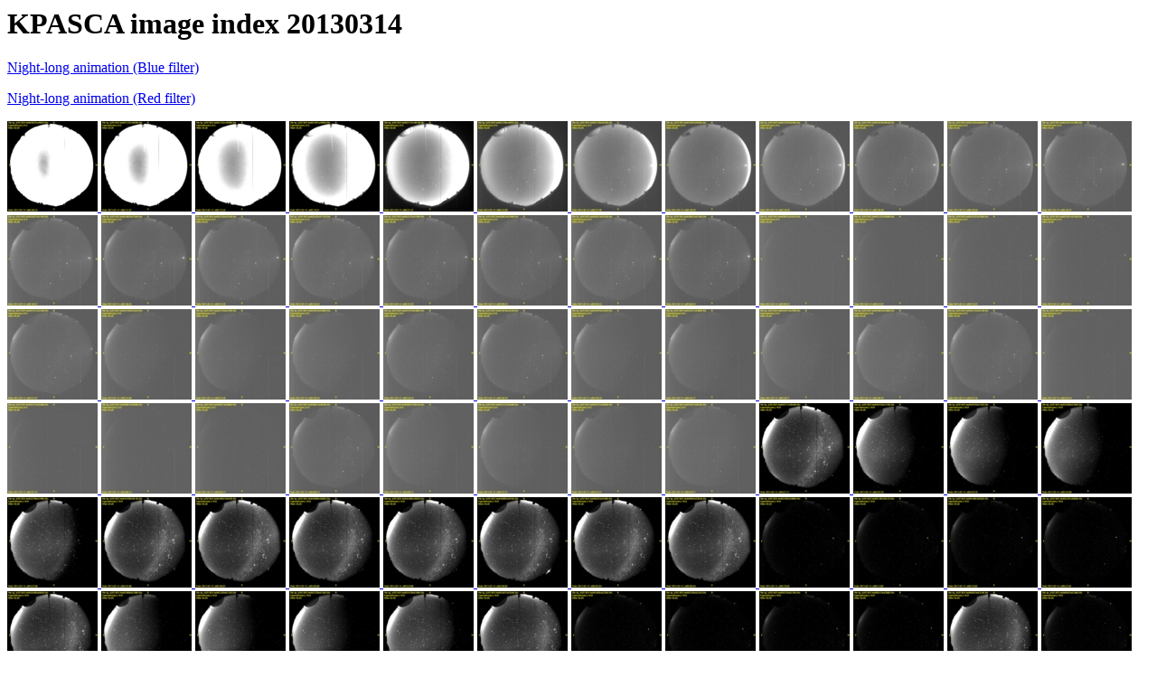

--- FILE ---
content_type: text/html
request_url: http://kpasca-archives.tuc.noirlab.edu/20130314/index.html
body_size: 3340
content:
<HTML><HEAD><TITLE>KPASCA index 20130314</TITLE></HEAD><BODY>
<H1>KPASCA image index 20130314</H1>
<A HREF="allblue.gif">Night-long animation (Blue filter)</A><P>
<A HREF="allred.gif">Night-long animation (Red filter)</A><P>
<A HREF="b_ut020933s49020.png"><IMG SRC="thumb_b_ut020933s49020.jpg"</A>
<A HREF="b_ut021232s49200.png"><IMG SRC="thumb_b_ut021232s49200.jpg"</A>
<A HREF="b_ut021532s49380.png"><IMG SRC="thumb_b_ut021532s49380.jpg"</A>
<A HREF="b_ut021831s49560.png"><IMG SRC="thumb_b_ut021831s49560.jpg"</A>
<A HREF="b_ut022131s49740.png"><IMG SRC="thumb_b_ut022131s49740.jpg"</A>
<A HREF="b_ut022430s49920.png"><IMG SRC="thumb_b_ut022430s49920.jpg"</A>
<A HREF="b_ut022730s50100.png"><IMG SRC="thumb_b_ut022730s50100.jpg"</A>
<A HREF="b_ut023029s50280.png"><IMG SRC="thumb_b_ut023029s50280.jpg"</A>
<A HREF="b_ut023329s50460.png"><IMG SRC="thumb_b_ut023329s50460.jpg"</A>
<A HREF="b_ut023628s50640.png"><IMG SRC="thumb_b_ut023628s50640.jpg"</A>
<A HREF="b_ut023928s50820.png"><IMG SRC="thumb_b_ut023928s50820.jpg"</A>
<A HREF="b_ut024227s51000.png"><IMG SRC="thumb_b_ut024227s51000.jpg"</A>
<A HREF="b_ut024527s51180.png"><IMG SRC="thumb_b_ut024527s51180.jpg"</A>
<A HREF="b_ut024826s51360.png"><IMG SRC="thumb_b_ut024826s51360.jpg"</A>
<A HREF="b_ut025126s51540.png"><IMG SRC="thumb_b_ut025126s51540.jpg"</A>
<A HREF="b_ut025425s51720.png"><IMG SRC="thumb_b_ut025425s51720.jpg"</A>
<A HREF="b_ut025725s51900.png"><IMG SRC="thumb_b_ut025725s51900.jpg"</A>
<A HREF="b_ut030024s52080.png"><IMG SRC="thumb_b_ut030024s52080.jpg"</A>
<A HREF="b_ut030324s52260.png"><IMG SRC="thumb_b_ut030324s52260.jpg"</A>
<A HREF="b_ut030623s52440.png"><IMG SRC="thumb_b_ut030623s52440.jpg"</A>
<A HREF="b_ut030923s52620.png"><IMG SRC="thumb_b_ut030923s52620.jpg"</A>
<A HREF="b_ut031222s52800.png"><IMG SRC="thumb_b_ut031222s52800.jpg"</A>
<A HREF="b_ut031522s52980.png"><IMG SRC="thumb_b_ut031522s52980.jpg"</A>
<A HREF="b_ut031821s53160.png"><IMG SRC="thumb_b_ut031821s53160.jpg"</A>
<A HREF="b_ut032121s53340.png"><IMG SRC="thumb_b_ut032121s53340.jpg"</A>
<A HREF="b_ut032420s53520.png"><IMG SRC="thumb_b_ut032420s53520.jpg"</A>
<A HREF="b_ut032720s53700.png"><IMG SRC="thumb_b_ut032720s53700.jpg"</A>
<A HREF="b_ut033019s53880.png"><IMG SRC="thumb_b_ut033019s53880.jpg"</A>
<A HREF="b_ut033319s54060.png"><IMG SRC="thumb_b_ut033319s54060.jpg"</A>
<A HREF="b_ut033618s54240.png"><IMG SRC="thumb_b_ut033618s54240.jpg"</A>
<A HREF="b_ut033918s54420.png"><IMG SRC="thumb_b_ut033918s54420.jpg"</A>
<A HREF="b_ut034217s54600.png"><IMG SRC="thumb_b_ut034217s54600.jpg"</A>
<A HREF="b_ut034517s54780.png"><IMG SRC="thumb_b_ut034517s54780.jpg"</A>
<A HREF="b_ut034816s54960.png"><IMG SRC="thumb_b_ut034816s54960.jpg"</A>
<A HREF="b_ut035116s55140.png"><IMG SRC="thumb_b_ut035116s55140.jpg"</A>
<A HREF="b_ut035415s55320.png"><IMG SRC="thumb_b_ut035415s55320.jpg"</A>
<A HREF="b_ut035715s55500.png"><IMG SRC="thumb_b_ut035715s55500.jpg"</A>
<A HREF="b_ut040014s55680.png"><IMG SRC="thumb_b_ut040014s55680.jpg"</A>
<A HREF="b_ut040314s55860.png"><IMG SRC="thumb_b_ut040314s55860.jpg"</A>
<A HREF="b_ut040613s56040.png"><IMG SRC="thumb_b_ut040613s56040.jpg"</A>
<A HREF="b_ut040913s56220.png"><IMG SRC="thumb_b_ut040913s56220.jpg"</A>
<A HREF="b_ut041212s56400.png"><IMG SRC="thumb_b_ut041212s56400.jpg"</A>
<A HREF="b_ut041512s56580.png"><IMG SRC="thumb_b_ut041512s56580.jpg"</A>
<A HREF="b_ut041811s56760.png"><IMG SRC="thumb_b_ut041811s56760.jpg"</A>
<A HREF="b_ut042111s56940.png"><IMG SRC="thumb_b_ut042111s56940.jpg"</A>
<A HREF="b_ut042510s57180.png"><IMG SRC="thumb_b_ut042510s57180.jpg"</A>
<A HREF="b_ut042910s57420.png"><IMG SRC="thumb_b_ut042910s57420.jpg"</A>
<A HREF="b_ut043309s57660.png"><IMG SRC="thumb_b_ut043309s57660.jpg"</A>
<A HREF="b_ut043708s57900.png"><IMG SRC="thumb_b_ut043708s57900.jpg"</A>
<A HREF="b_ut044108s58140.png"><IMG SRC="thumb_b_ut044108s58140.jpg"</A>
<A HREF="b_ut044607s58440.png"><IMG SRC="thumb_b_ut044607s58440.jpg"</A>
<A HREF="b_ut045006s58680.png"><IMG SRC="thumb_b_ut045006s58680.jpg"</A>
<A HREF="b_ut045406s58920.png"><IMG SRC="thumb_b_ut045406s58920.jpg"</A>
<A HREF="b_ut045805s59160.png"><IMG SRC="thumb_b_ut045805s59160.jpg"</A>
<A HREF="b_ut050204s59400.png"><IMG SRC="thumb_b_ut050204s59400.jpg"</A>
<A HREF="b_ut050604s59640.png"><IMG SRC="thumb_b_ut050604s59640.jpg"</A>
<A HREF="b_ut051003s59880.png"><IMG SRC="thumb_b_ut051003s59880.jpg"</A>
<A HREF="b_ut051402s60120.png"><IMG SRC="thumb_b_ut051402s60120.jpg"</A>
<A HREF="b_ut051802s60360.png"><IMG SRC="thumb_b_ut051802s60360.jpg"</A>
<A HREF="b_ut052201s60600.png"><IMG SRC="thumb_b_ut052201s60600.jpg"</A>
<A HREF="b_ut052600s60840.png"><IMG SRC="thumb_b_ut052600s60840.jpg"</A>
<A HREF="b_ut053000s61080.png"><IMG SRC="thumb_b_ut053000s61080.jpg"</A>
<A HREF="b_ut053359s61320.png"><IMG SRC="thumb_b_ut053359s61320.jpg"</A>
<A HREF="b_ut053758s61560.png"><IMG SRC="thumb_b_ut053758s61560.jpg"</A>
<A HREF="b_ut054158s61800.png"><IMG SRC="thumb_b_ut054158s61800.jpg"</A>
<A HREF="b_ut054557s62040.png"><IMG SRC="thumb_b_ut054557s62040.jpg"</A>
<A HREF="b_ut054956s62280.png"><IMG SRC="thumb_b_ut054956s62280.jpg"</A>
<A HREF="b_ut055356s62520.png"><IMG SRC="thumb_b_ut055356s62520.jpg"</A>
<A HREF="b_ut055755s62760.png"><IMG SRC="thumb_b_ut055755s62760.jpg"</A>
<A HREF="b_ut060154s63000.png"><IMG SRC="thumb_b_ut060154s63000.jpg"</A>
<A HREF="b_ut060554s63240.png"><IMG SRC="thumb_b_ut060554s63240.jpg"</A>
<A HREF="b_ut060953s63480.png"><IMG SRC="thumb_b_ut060953s63480.jpg"</A>
<A HREF="b_ut061352s63720.png"><IMG SRC="thumb_b_ut061352s63720.jpg"</A>
<A HREF="b_ut061752s63960.png"><IMG SRC="thumb_b_ut061752s63960.jpg"</A>
<A HREF="b_ut062251s64260.png"><IMG SRC="thumb_b_ut062251s64260.jpg"</A>
<A HREF="b_ut062650s64500.png"><IMG SRC="thumb_b_ut062650s64500.jpg"</A>
<A HREF="b_ut063050s64740.png"><IMG SRC="thumb_b_ut063050s64740.jpg"</A>
<A HREF="b_ut063449s64980.png"><IMG SRC="thumb_b_ut063449s64980.jpg"</A>
<A HREF="b_ut063848s65220.png"><IMG SRC="thumb_b_ut063848s65220.jpg"</A>
<A HREF="b_ut064248s65460.png"><IMG SRC="thumb_b_ut064248s65460.jpg"</A>
<A HREF="b_ut064647s65700.png"><IMG SRC="thumb_b_ut064647s65700.jpg"</A>
<A HREF="b_ut065046s65940.png"><IMG SRC="thumb_b_ut065046s65940.jpg"</A>
<A HREF="b_ut065446s66180.png"><IMG SRC="thumb_b_ut065446s66180.jpg"</A>
<A HREF="b_ut065845s66420.png"><IMG SRC="thumb_b_ut065845s66420.jpg"</A>
<A HREF="b_ut070244s66660.png"><IMG SRC="thumb_b_ut070244s66660.jpg"</A>
<A HREF="b_ut070644s66900.png"><IMG SRC="thumb_b_ut070644s66900.jpg"</A>
<A HREF="b_ut071043s67140.png"><IMG SRC="thumb_b_ut071043s67140.jpg"</A>
<A HREF="b_ut071442s67380.png"><IMG SRC="thumb_b_ut071442s67380.jpg"</A>
<A HREF="b_ut071842s67620.png"><IMG SRC="thumb_b_ut071842s67620.jpg"</A>
<A HREF="b_ut072241s67860.png"><IMG SRC="thumb_b_ut072241s67860.jpg"</A>
<A HREF="b_ut072641s68100.png"><IMG SRC="thumb_b_ut072641s68100.jpg"</A>
<A HREF="b_ut073040s68340.png"><IMG SRC="thumb_b_ut073040s68340.jpg"</A>
<A HREF="b_ut073439s68580.png"><IMG SRC="thumb_b_ut073439s68580.jpg"</A>
<A HREF="b_ut073839s68820.png"><IMG SRC="thumb_b_ut073839s68820.jpg"</A>
<A HREF="b_ut074238s69060.png"><IMG SRC="thumb_b_ut074238s69060.jpg"</A>
<A HREF="b_ut074637s69300.png"><IMG SRC="thumb_b_ut074637s69300.jpg"</A>
<A HREF="b_ut075037s69540.png"><IMG SRC="thumb_b_ut075037s69540.jpg"</A>
<A HREF="b_ut075436s69780.png"><IMG SRC="thumb_b_ut075436s69780.jpg"</A>
<A HREF="b_ut075835s70020.png"><IMG SRC="thumb_b_ut075835s70020.jpg"</A>
<A HREF="b_ut080334s70320.png"><IMG SRC="thumb_b_ut080334s70320.jpg"</A>
<A HREF="b_ut080734s70560.png"><IMG SRC="thumb_b_ut080734s70560.jpg"</A>
<A HREF="b_ut081133s70800.png"><IMG SRC="thumb_b_ut081133s70800.jpg"</A>
<A HREF="b_ut081532s71040.png"><IMG SRC="thumb_b_ut081532s71040.jpg"</A>
<A HREF="b_ut081932s71280.png"><IMG SRC="thumb_b_ut081932s71280.jpg"</A>
<A HREF="b_ut082331s71520.png"><IMG SRC="thumb_b_ut082331s71520.jpg"</A>
<A HREF="b_ut082731s71760.png"><IMG SRC="thumb_b_ut082731s71760.jpg"</A>
<A HREF="b_ut083130s72000.png"><IMG SRC="thumb_b_ut083130s72000.jpg"</A>
<A HREF="b_ut083529s72240.png"><IMG SRC="thumb_b_ut083529s72240.jpg"</A>
<A HREF="b_ut083929s72480.png"><IMG SRC="thumb_b_ut083929s72480.jpg"</A>
<A HREF="b_ut084328s72720.png"><IMG SRC="thumb_b_ut084328s72720.jpg"</A>
<A HREF="b_ut084727s72960.png"><IMG SRC="thumb_b_ut084727s72960.jpg"</A>
<A HREF="b_ut085127s73200.png"><IMG SRC="thumb_b_ut085127s73200.jpg"</A>
<A HREF="b_ut085526s73440.png"><IMG SRC="thumb_b_ut085526s73440.jpg"</A>
<A HREF="b_ut085925s73680.png"><IMG SRC="thumb_b_ut085925s73680.jpg"</A>
<A HREF="b_ut090325s73920.png"><IMG SRC="thumb_b_ut090325s73920.jpg"</A>
<A HREF="b_ut090724s74160.png"><IMG SRC="thumb_b_ut090724s74160.jpg"</A>
<A HREF="b_ut091123s74400.png"><IMG SRC="thumb_b_ut091123s74400.jpg"</A>
<A HREF="b_ut091523s74640.png"><IMG SRC="thumb_b_ut091523s74640.jpg"</A>
<A HREF="b_ut091922s74880.png"><IMG SRC="thumb_b_ut091922s74880.jpg"</A>
<A HREF="b_ut092321s75120.png"><IMG SRC="thumb_b_ut092321s75120.jpg"</A>
<A HREF="b_ut092721s75360.png"><IMG SRC="thumb_b_ut092721s75360.jpg"</A>
<A HREF="b_ut093120s75600.png"><IMG SRC="thumb_b_ut093120s75600.jpg"</A>
<A HREF="b_ut093519s75840.png"><IMG SRC="thumb_b_ut093519s75840.jpg"</A>
<A HREF="b_ut094019s76140.png"><IMG SRC="thumb_b_ut094019s76140.jpg"</A>
<A HREF="b_ut094418s76380.png"><IMG SRC="thumb_b_ut094418s76380.jpg"</A>
<A HREF="b_ut094817s76620.png"><IMG SRC="thumb_b_ut094817s76620.jpg"</A>
<A HREF="b_ut095217s76860.png"><IMG SRC="thumb_b_ut095217s76860.jpg"</A>
<A HREF="b_ut095616s77100.png"><IMG SRC="thumb_b_ut095616s77100.jpg"</A>
<A HREF="b_ut100015s77340.png"><IMG SRC="thumb_b_ut100015s77340.jpg"</A>
<A HREF="b_ut100415s77580.png"><IMG SRC="thumb_b_ut100415s77580.jpg"</A>
<A HREF="b_ut100814s77820.png"><IMG SRC="thumb_b_ut100814s77820.jpg"</A>
<A HREF="b_ut101213s78060.png"><IMG SRC="thumb_b_ut101213s78060.jpg"</A>
<A HREF="b_ut101613s78300.png"><IMG SRC="thumb_b_ut101613s78300.jpg"</A>
<A HREF="b_ut102012s78540.png"><IMG SRC="thumb_b_ut102012s78540.jpg"</A>
<A HREF="b_ut102411s78780.png"><IMG SRC="thumb_b_ut102411s78780.jpg"</A>
<A HREF="b_ut102811s79020.png"><IMG SRC="thumb_b_ut102811s79020.jpg"</A>
<A HREF="b_ut103210s79260.png"><IMG SRC="thumb_b_ut103210s79260.jpg"</A>
<A HREF="b_ut103609s79500.png"><IMG SRC="thumb_b_ut103609s79500.jpg"</A>
<A HREF="b_ut104009s79740.png"><IMG SRC="thumb_b_ut104009s79740.jpg"</A>
<A HREF="b_ut104408s79980.png"><IMG SRC="thumb_b_ut104408s79980.jpg"</A>
<A HREF="b_ut104807s80220.png"><IMG SRC="thumb_b_ut104807s80220.jpg"</A>
<A HREF="b_ut105207s80460.png"><IMG SRC="thumb_b_ut105207s80460.jpg"</A>
<A HREF="b_ut105606s80700.png"><IMG SRC="thumb_b_ut105606s80700.jpg"</A>
<A HREF="b_ut110005s80940.png"><IMG SRC="thumb_b_ut110005s80940.jpg"</A>
<A HREF="b_ut110405s81180.png"><IMG SRC="thumb_b_ut110405s81180.jpg"</A>
<A HREF="b_ut110804s81420.png"><IMG SRC="thumb_b_ut110804s81420.jpg"</A>
<A HREF="b_ut111203s81660.png"><IMG SRC="thumb_b_ut111203s81660.jpg"</A>
<A HREF="b_ut111703s81960.png"><IMG SRC="thumb_b_ut111703s81960.jpg"</A>
<A HREF="b_ut112102s82200.png"><IMG SRC="thumb_b_ut112102s82200.jpg"</A>
<A HREF="b_ut112501s82440.png"><IMG SRC="thumb_b_ut112501s82440.jpg"</A>
<A HREF="b_ut112901s82680.png"><IMG SRC="thumb_b_ut112901s82680.jpg"</A>
<A HREF="b_ut113300s82920.png"><IMG SRC="thumb_b_ut113300s82920.jpg"</A>
<A HREF="b_ut113659s83160.png"><IMG SRC="thumb_b_ut113659s83160.jpg"</A>
<A HREF="b_ut114059s83400.png"><IMG SRC="thumb_b_ut114059s83400.jpg"</A>
<A HREF="b_ut114458s83640.png"><IMG SRC="thumb_b_ut114458s83640.jpg"</A>
<A HREF="b_ut114857s83880.png"><IMG SRC="thumb_b_ut114857s83880.jpg"</A>
<A HREF="b_ut115257s84120.png"><IMG SRC="thumb_b_ut115257s84120.jpg"</A>
<A HREF="b_ut115656s84360.png"><IMG SRC="thumb_b_ut115656s84360.jpg"</A>
<A HREF="b_ut120055s84600.png"><IMG SRC="thumb_b_ut120055s84600.jpg"</A>
<A HREF="b_ut120455s84840.png"><IMG SRC="thumb_b_ut120455s84840.jpg"</A>
<A HREF="b_ut120854s85080.png"><IMG SRC="thumb_b_ut120854s85080.jpg"</A>
<A HREF="b_ut121253s85320.png"><IMG SRC="thumb_b_ut121253s85320.jpg"</A>
<A HREF="b_ut121653s85560.png"><IMG SRC="thumb_b_ut121653s85560.jpg"</A>
<A HREF="b_ut122052s85800.png"><IMG SRC="thumb_b_ut122052s85800.jpg"</A>
<A HREF="b_ut122452s86040.png"><IMG SRC="thumb_b_ut122452s86040.jpg"</A>
<A HREF="b_ut122851s86280.png"><IMG SRC="thumb_b_ut122851s86280.jpg"</A>
<A HREF="b_ut123250s00120.png"><IMG SRC="thumb_b_ut123250s00120.jpg"</A>
<A HREF="b_ut123650s00360.png"><IMG SRC="thumb_b_ut123650s00360.jpg"</A>
<A HREF="b_ut124049s00600.png"><IMG SRC="thumb_b_ut124049s00600.jpg"</A>
<A HREF="b_ut124448s00840.png"><IMG SRC="thumb_b_ut124448s00840.jpg"</A>
<A HREF="b_ut124848s01080.png"><IMG SRC="thumb_b_ut124848s01080.jpg"</A>
<A HREF="b_ut125247s01320.png"><IMG SRC="thumb_b_ut125247s01320.jpg"</A>
<A HREF="b_ut125746s01620.png"><IMG SRC="thumb_b_ut125746s01620.jpg"</A>
<A HREF="b_ut130145s01860.png"><IMG SRC="thumb_b_ut130145s01860.jpg"</A>
<A HREF="r_ut020733s48900.png"><IMG SRC="thumb_r_ut020733s48900.jpg"</A>
<A HREF="r_ut021032s49080.png"><IMG SRC="thumb_r_ut021032s49080.jpg"</A>
<A HREF="r_ut021332s49260.png"><IMG SRC="thumb_r_ut021332s49260.jpg"</A>
<A HREF="r_ut021631s49440.png"><IMG SRC="thumb_r_ut021631s49440.jpg"</A>
<A HREF="r_ut021931s49620.png"><IMG SRC="thumb_r_ut021931s49620.jpg"</A>
<A HREF="r_ut022230s49800.png"><IMG SRC="thumb_r_ut022230s49800.jpg"</A>
<A HREF="r_ut022530s49980.png"><IMG SRC="thumb_r_ut022530s49980.jpg"</A>
<A HREF="r_ut022829s50160.png"><IMG SRC="thumb_r_ut022829s50160.jpg"</A>
<A HREF="r_ut023129s50340.png"><IMG SRC="thumb_r_ut023129s50340.jpg"</A>
<A HREF="r_ut023429s50520.png"><IMG SRC="thumb_r_ut023429s50520.jpg"</A>
<A HREF="r_ut023728s50700.png"><IMG SRC="thumb_r_ut023728s50700.jpg"</A>
<A HREF="r_ut024028s50880.png"><IMG SRC="thumb_r_ut024028s50880.jpg"</A>
<A HREF="r_ut024327s51060.png"><IMG SRC="thumb_r_ut024327s51060.jpg"</A>
<A HREF="r_ut024627s51240.png"><IMG SRC="thumb_r_ut024627s51240.jpg"</A>
<A HREF="r_ut024926s51420.png"><IMG SRC="thumb_r_ut024926s51420.jpg"</A>
<A HREF="r_ut025226s51600.png"><IMG SRC="thumb_r_ut025226s51600.jpg"</A>
<A HREF="r_ut025525s51780.png"><IMG SRC="thumb_r_ut025525s51780.jpg"</A>
<A HREF="r_ut025825s51960.png"><IMG SRC="thumb_r_ut025825s51960.jpg"</A>
<A HREF="r_ut030124s52140.png"><IMG SRC="thumb_r_ut030124s52140.jpg"</A>
<A HREF="r_ut030424s52320.png"><IMG SRC="thumb_r_ut030424s52320.jpg"</A>
<A HREF="r_ut030723s52500.png"><IMG SRC="thumb_r_ut030723s52500.jpg"</A>
<A HREF="r_ut031023s52680.png"><IMG SRC="thumb_r_ut031023s52680.jpg"</A>
<A HREF="r_ut031322s52860.png"><IMG SRC="thumb_r_ut031322s52860.jpg"</A>
<A HREF="r_ut031622s53040.png"><IMG SRC="thumb_r_ut031622s53040.jpg"</A>
<A HREF="r_ut031921s53220.png"><IMG SRC="thumb_r_ut031921s53220.jpg"</A>
<A HREF="r_ut032221s53400.png"><IMG SRC="thumb_r_ut032221s53400.jpg"</A>
<A HREF="r_ut032520s53580.png"><IMG SRC="thumb_r_ut032520s53580.jpg"</A>
<A HREF="r_ut032820s53760.png"><IMG SRC="thumb_r_ut032820s53760.jpg"</A>
<A HREF="r_ut033119s53940.png"><IMG SRC="thumb_r_ut033119s53940.jpg"</A>
<A HREF="r_ut033419s54120.png"><IMG SRC="thumb_r_ut033419s54120.jpg"</A>
<A HREF="r_ut033718s54300.png"><IMG SRC="thumb_r_ut033718s54300.jpg"</A>
<A HREF="r_ut034018s54480.png"><IMG SRC="thumb_r_ut034018s54480.jpg"</A>
<A HREF="r_ut034317s54660.png"><IMG SRC="thumb_r_ut034317s54660.jpg"</A>
<A HREF="r_ut034617s54840.png"><IMG SRC="thumb_r_ut034617s54840.jpg"</A>
<A HREF="r_ut034916s55020.png"><IMG SRC="thumb_r_ut034916s55020.jpg"</A>
<A HREF="r_ut035216s55200.png"><IMG SRC="thumb_r_ut035216s55200.jpg"</A>
<A HREF="r_ut035515s55380.png"><IMG SRC="thumb_r_ut035515s55380.jpg"</A>
<A HREF="r_ut035815s55560.png"><IMG SRC="thumb_r_ut035815s55560.jpg"</A>
<A HREF="r_ut040114s55740.png"><IMG SRC="thumb_r_ut040114s55740.jpg"</A>
<A HREF="r_ut040414s55920.png"><IMG SRC="thumb_r_ut040414s55920.jpg"</A>
<A HREF="r_ut040713s56100.png"><IMG SRC="thumb_r_ut040713s56100.jpg"</A>
<A HREF="r_ut041013s56280.png"><IMG SRC="thumb_r_ut041013s56280.jpg"</A>
<A HREF="r_ut041312s56460.png"><IMG SRC="thumb_r_ut041312s56460.jpg"</A>
<A HREF="r_ut041612s56640.png"><IMG SRC="thumb_r_ut041612s56640.jpg"</A>
<A HREF="r_ut041911s56820.png"><IMG SRC="thumb_r_ut041911s56820.jpg"</A>
<A HREF="r_ut042211s57000.png"><IMG SRC="thumb_r_ut042211s57000.jpg"</A>
<A HREF="r_ut042610s57240.png"><IMG SRC="thumb_r_ut042610s57240.jpg"</A>
<A HREF="r_ut043010s57480.png"><IMG SRC="thumb_r_ut043010s57480.jpg"</A>
<A HREF="r_ut043409s57720.png"><IMG SRC="thumb_r_ut043409s57720.jpg"</A>
<A HREF="r_ut043808s57960.png"><IMG SRC="thumb_r_ut043808s57960.jpg"</A>
<A HREF="r_ut044208s58200.png"><IMG SRC="thumb_r_ut044208s58200.jpg"</A>
<A HREF="r_ut044707s58500.png"><IMG SRC="thumb_r_ut044707s58500.jpg"</A>
<A HREF="r_ut045106s58740.png"><IMG SRC="thumb_r_ut045106s58740.jpg"</A>
<A HREF="r_ut045505s58980.png"><IMG SRC="thumb_r_ut045505s58980.jpg"</A>
<A HREF="r_ut045905s59220.png"><IMG SRC="thumb_r_ut045905s59220.jpg"</A>
<A HREF="r_ut050304s59460.png"><IMG SRC="thumb_r_ut050304s59460.jpg"</A>
<A HREF="r_ut050703s59700.png"><IMG SRC="thumb_r_ut050703s59700.jpg"</A>
<A HREF="r_ut051103s59940.png"><IMG SRC="thumb_r_ut051103s59940.jpg"</A>
<A HREF="r_ut051502s60180.png"><IMG SRC="thumb_r_ut051502s60180.jpg"</A>
<A HREF="r_ut051901s60420.png"><IMG SRC="thumb_r_ut051901s60420.jpg"</A>
<A HREF="r_ut052301s60660.png"><IMG SRC="thumb_r_ut052301s60660.jpg"</A>
<A HREF="r_ut052700s60900.png"><IMG SRC="thumb_r_ut052700s60900.jpg"</A>
<A HREF="r_ut053100s61140.png"><IMG SRC="thumb_r_ut053100s61140.jpg"</A>
<A HREF="r_ut053459s61380.png"><IMG SRC="thumb_r_ut053459s61380.jpg"</A>
<A HREF="r_ut053858s61620.png"><IMG SRC="thumb_r_ut053858s61620.jpg"</A>
<A HREF="r_ut054258s61860.png"><IMG SRC="thumb_r_ut054258s61860.jpg"</A>
<A HREF="r_ut054657s62100.png"><IMG SRC="thumb_r_ut054657s62100.jpg"</A>
<A HREF="r_ut055056s62340.png"><IMG SRC="thumb_r_ut055056s62340.jpg"</A>
<A HREF="r_ut055456s62580.png"><IMG SRC="thumb_r_ut055456s62580.jpg"</A>
<A HREF="r_ut055855s62820.png"><IMG SRC="thumb_r_ut055855s62820.jpg"</A>
<A HREF="r_ut060254s63060.png"><IMG SRC="thumb_r_ut060254s63060.jpg"</A>
<A HREF="r_ut060654s63300.png"><IMG SRC="thumb_r_ut060654s63300.jpg"</A>
<A HREF="r_ut061053s63540.png"><IMG SRC="thumb_r_ut061053s63540.jpg"</A>
<A HREF="r_ut061452s63780.png"><IMG SRC="thumb_r_ut061452s63780.jpg"</A>
<A HREF="r_ut061852s64020.png"><IMG SRC="thumb_r_ut061852s64020.jpg"</A>
<A HREF="r_ut062351s64320.png"><IMG SRC="thumb_r_ut062351s64320.jpg"</A>
<A HREF="r_ut062750s64560.png"><IMG SRC="thumb_r_ut062750s64560.jpg"</A>
<A HREF="r_ut063150s64800.png"><IMG SRC="thumb_r_ut063150s64800.jpg"</A>
<A HREF="r_ut063549s65040.png"><IMG SRC="thumb_r_ut063549s65040.jpg"</A>
<A HREF="r_ut063948s65280.png"><IMG SRC="thumb_r_ut063948s65280.jpg"</A>
<A HREF="r_ut064348s65520.png"><IMG SRC="thumb_r_ut064348s65520.jpg"</A>
<A HREF="r_ut064747s65760.png"><IMG SRC="thumb_r_ut064747s65760.jpg"</A>
<A HREF="r_ut065146s66000.png"><IMG SRC="thumb_r_ut065146s66000.jpg"</A>
<A HREF="r_ut065546s66240.png"><IMG SRC="thumb_r_ut065546s66240.jpg"</A>
<A HREF="r_ut065945s66480.png"><IMG SRC="thumb_r_ut065945s66480.jpg"</A>
<A HREF="r_ut070344s66720.png"><IMG SRC="thumb_r_ut070344s66720.jpg"</A>
<A HREF="r_ut070744s66960.png"><IMG SRC="thumb_r_ut070744s66960.jpg"</A>
<A HREF="r_ut071143s67200.png"><IMG SRC="thumb_r_ut071143s67200.jpg"</A>
<A HREF="r_ut071542s67440.png"><IMG SRC="thumb_r_ut071542s67440.jpg"</A>
<A HREF="r_ut071942s67680.png"><IMG SRC="thumb_r_ut071942s67680.jpg"</A>
<A HREF="r_ut072341s67920.png"><IMG SRC="thumb_r_ut072341s67920.jpg"</A>
<A HREF="r_ut072740s68160.png"><IMG SRC="thumb_r_ut072740s68160.jpg"</A>
<A HREF="r_ut073140s68400.png"><IMG SRC="thumb_r_ut073140s68400.jpg"</A>
<A HREF="r_ut073539s68640.png"><IMG SRC="thumb_r_ut073539s68640.jpg"</A>
<A HREF="r_ut073938s68880.png"><IMG SRC="thumb_r_ut073938s68880.jpg"</A>
<A HREF="r_ut074338s69120.png"><IMG SRC="thumb_r_ut074338s69120.jpg"</A>
<A HREF="r_ut074737s69360.png"><IMG SRC="thumb_r_ut074737s69360.jpg"</A>
<A HREF="r_ut075136s69600.png"><IMG SRC="thumb_r_ut075136s69600.jpg"</A>
<A HREF="r_ut075536s69840.png"><IMG SRC="thumb_r_ut075536s69840.jpg"</A>
<A HREF="r_ut075935s70080.png"><IMG SRC="thumb_r_ut075935s70080.jpg"</A>
<A HREF="r_ut080434s70380.png"><IMG SRC="thumb_r_ut080434s70380.jpg"</A>
<A HREF="r_ut080834s70620.png"><IMG SRC="thumb_r_ut080834s70620.jpg"</A>
<A HREF="r_ut081233s70860.png"><IMG SRC="thumb_r_ut081233s70860.jpg"</A>
<A HREF="r_ut081632s71100.png"><IMG SRC="thumb_r_ut081632s71100.jpg"</A>
<A HREF="r_ut082032s71340.png"><IMG SRC="thumb_r_ut082032s71340.jpg"</A>
<A HREF="r_ut082431s71580.png"><IMG SRC="thumb_r_ut082431s71580.jpg"</A>
<A HREF="r_ut082830s71820.png"><IMG SRC="thumb_r_ut082830s71820.jpg"</A>
<A HREF="r_ut083230s72060.png"><IMG SRC="thumb_r_ut083230s72060.jpg"</A>
<A HREF="r_ut083629s72300.png"><IMG SRC="thumb_r_ut083629s72300.jpg"</A>
<A HREF="r_ut084028s72540.png"><IMG SRC="thumb_r_ut084028s72540.jpg"</A>
<A HREF="r_ut084428s72780.png"><IMG SRC="thumb_r_ut084428s72780.jpg"</A>
<A HREF="r_ut084827s73020.png"><IMG SRC="thumb_r_ut084827s73020.jpg"</A>
<A HREF="r_ut085226s73260.png"><IMG SRC="thumb_r_ut085226s73260.jpg"</A>
<A HREF="r_ut085626s73500.png"><IMG SRC="thumb_r_ut085626s73500.jpg"</A>
<A HREF="r_ut090025s73740.png"><IMG SRC="thumb_r_ut090025s73740.jpg"</A>
<A HREF="r_ut090424s73980.png"><IMG SRC="thumb_r_ut090424s73980.jpg"</A>
<A HREF="r_ut090824s74220.png"><IMG SRC="thumb_r_ut090824s74220.jpg"</A>
<A HREF="r_ut091223s74460.png"><IMG SRC="thumb_r_ut091223s74460.jpg"</A>
<A HREF="r_ut091622s74700.png"><IMG SRC="thumb_r_ut091622s74700.jpg"</A>
<A HREF="r_ut092022s74940.png"><IMG SRC="thumb_r_ut092022s74940.jpg"</A>
<A HREF="r_ut092421s75180.png"><IMG SRC="thumb_r_ut092421s75180.jpg"</A>
<A HREF="r_ut092821s75420.png"><IMG SRC="thumb_r_ut092821s75420.jpg"</A>
<A HREF="r_ut093220s75660.png"><IMG SRC="thumb_r_ut093220s75660.jpg"</A>
<A HREF="r_ut093619s75900.png"><IMG SRC="thumb_r_ut093619s75900.jpg"</A>
<A HREF="r_ut094118s76200.png"><IMG SRC="thumb_r_ut094118s76200.jpg"</A>
<A HREF="r_ut094518s76440.png"><IMG SRC="thumb_r_ut094518s76440.jpg"</A>
<A HREF="r_ut094917s76680.png"><IMG SRC="thumb_r_ut094917s76680.jpg"</A>
<A HREF="r_ut095316s76920.png"><IMG SRC="thumb_r_ut095316s76920.jpg"</A>
<A HREF="r_ut095716s77160.png"><IMG SRC="thumb_r_ut095716s77160.jpg"</A>
<A HREF="r_ut100115s77400.png"><IMG SRC="thumb_r_ut100115s77400.jpg"</A>
<A HREF="r_ut100514s77640.png"><IMG SRC="thumb_r_ut100514s77640.jpg"</A>
<A HREF="r_ut100914s77880.png"><IMG SRC="thumb_r_ut100914s77880.jpg"</A>
<A HREF="r_ut101313s78120.png"><IMG SRC="thumb_r_ut101313s78120.jpg"</A>
<A HREF="r_ut101712s78360.png"><IMG SRC="thumb_r_ut101712s78360.jpg"</A>
<A HREF="r_ut102112s78600.png"><IMG SRC="thumb_r_ut102112s78600.jpg"</A>
<A HREF="r_ut102511s78840.png"><IMG SRC="thumb_r_ut102511s78840.jpg"</A>
<A HREF="r_ut102911s79080.png"><IMG SRC="thumb_r_ut102911s79080.jpg"</A>
<A HREF="r_ut103310s79320.png"><IMG SRC="thumb_r_ut103310s79320.jpg"</A>
<A HREF="r_ut103709s79560.png"><IMG SRC="thumb_r_ut103709s79560.jpg"</A>
<A HREF="r_ut104109s79800.png"><IMG SRC="thumb_r_ut104109s79800.jpg"</A>
<A HREF="r_ut104508s80040.png"><IMG SRC="thumb_r_ut104508s80040.jpg"</A>
<A HREF="r_ut104907s80280.png"><IMG SRC="thumb_r_ut104907s80280.jpg"</A>
<A HREF="r_ut105307s80520.png"><IMG SRC="thumb_r_ut105307s80520.jpg"</A>
<A HREF="r_ut105706s80760.png"><IMG SRC="thumb_r_ut105706s80760.jpg"</A>
<A HREF="r_ut110105s81000.png"><IMG SRC="thumb_r_ut110105s81000.jpg"</A>
<A HREF="r_ut110505s81240.png"><IMG SRC="thumb_r_ut110505s81240.jpg"</A>
<A HREF="r_ut110904s81480.png"><IMG SRC="thumb_r_ut110904s81480.jpg"</A>
<A HREF="r_ut111303s81720.png"><IMG SRC="thumb_r_ut111303s81720.jpg"</A>
<A HREF="r_ut111803s82020.png"><IMG SRC="thumb_r_ut111803s82020.jpg"</A>
<A HREF="r_ut112202s82260.png"><IMG SRC="thumb_r_ut112202s82260.jpg"</A>
<A HREF="r_ut112601s82500.png"><IMG SRC="thumb_r_ut112601s82500.jpg"</A>
<A HREF="r_ut113001s82740.png"><IMG SRC="thumb_r_ut113001s82740.jpg"</A>
<A HREF="r_ut113400s82980.png"><IMG SRC="thumb_r_ut113400s82980.jpg"</A>
<A HREF="r_ut113759s83220.png"><IMG SRC="thumb_r_ut113759s83220.jpg"</A>
<A HREF="r_ut114159s83460.png"><IMG SRC="thumb_r_ut114159s83460.jpg"</A>
<A HREF="r_ut114558s83700.png"><IMG SRC="thumb_r_ut114558s83700.jpg"</A>
<A HREF="r_ut114957s83940.png"><IMG SRC="thumb_r_ut114957s83940.jpg"</A>
<A HREF="r_ut115357s84180.png"><IMG SRC="thumb_r_ut115357s84180.jpg"</A>
<A HREF="r_ut115756s84420.png"><IMG SRC="thumb_r_ut115756s84420.jpg"</A>
<A HREF="r_ut120155s84660.png"><IMG SRC="thumb_r_ut120155s84660.jpg"</A>
<A HREF="r_ut120555s84900.png"><IMG SRC="thumb_r_ut120555s84900.jpg"</A>
<A HREF="r_ut120954s85140.png"><IMG SRC="thumb_r_ut120954s85140.jpg"</A>
<A HREF="r_ut121353s85380.png"><IMG SRC="thumb_r_ut121353s85380.jpg"</A>
<A HREF="r_ut121753s85620.png"><IMG SRC="thumb_r_ut121753s85620.jpg"</A>
<A HREF="r_ut122152s85860.png"><IMG SRC="thumb_r_ut122152s85860.jpg"</A>
<A HREF="r_ut122551s86100.png"><IMG SRC="thumb_r_ut122551s86100.jpg"</A>
<A HREF="r_ut122951s86340.png"><IMG SRC="thumb_r_ut122951s86340.jpg"</A>
<A HREF="r_ut123350s00180.png"><IMG SRC="thumb_r_ut123350s00180.jpg"</A>
<A HREF="r_ut123749s00420.png"><IMG SRC="thumb_r_ut123749s00420.jpg"</A>
<A HREF="r_ut124149s00660.png"><IMG SRC="thumb_r_ut124149s00660.jpg"</A>
<A HREF="r_ut124548s00900.png"><IMG SRC="thumb_r_ut124548s00900.jpg"</A>
<A HREF="r_ut124947s01140.png"><IMG SRC="thumb_r_ut124947s01140.jpg"</A>
<A HREF="r_ut125347s01380.png"><IMG SRC="thumb_r_ut125347s01380.jpg"</A>
<A HREF="r_ut125846s01680.png"><IMG SRC="thumb_r_ut125846s01680.jpg"</A>
<A HREF="r_ut130245s01920.png"><IMG SRC="thumb_r_ut130245s01920.jpg"</A>
<P><HR><P></BODY></HTML>
